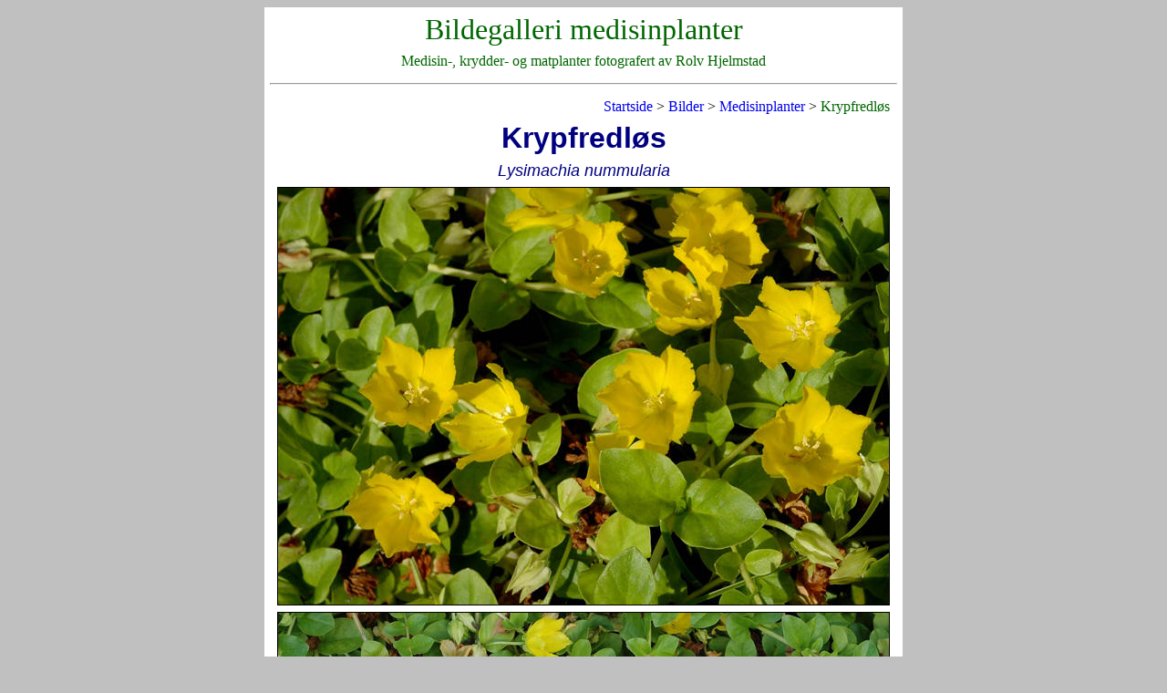

--- FILE ---
content_type: text/html
request_url: https://www.rolv.no/bilder/galleri/medplant/lysi_num.htm
body_size: 3647
content:
<html>

<head>
<meta http-equiv="Content-Type" content="text/html; charset=windows-1252">
<meta name="GENERATOR" content="Microsoft FrontPage 6.0">
<meta name="ProgId" content="FrontPage.Editor.Document">
<title>Krypfredløs (Lysimachia nummularia)</title>
<meta name="Microsoft Theme" content="none">
</head>

<body bgcolor="#C0C0C0">
<div align="center">
	<table border="0" width="700" bgcolor="#FFFFFF" cellspacing="5">
		<tr>
			<td align="center"><font face="Calibri" size="6" color="#006600">
			Bildegalleri&nbsp;medisinplanter</font></td>
		</tr>
		<tr>
			<td align="center"><font face="Calibri" color="#006600">Medisin-, 
			krydder- og matplanter fotografert av Rolv Hjelmstad</font></td>
		</tr>
		<tr>
			<td align="center"><hr></td>
		</tr>
		<tr>
			<td align="center">
			<p align="right"><font face="Calibri">
			<a href="../../../index.html" style="text-decoration: none">Startside</a> &gt;
			<a href="../bildegalleri.htm" style="text-decoration: none">
			Bilder</a>&nbsp;&gt;
			<a href="../planter.htm" style="text-decoration: none">
			Medisinplanter</a> &gt;<font color="#008000">&nbsp;</font><font color="#006600">Krypfredløs</font><font color="#008000">&nbsp;&nbsp; </font>
			</font></td>
		</tr>
		<tr>
			<td align="center"><b><font face="Arial" size="6" color="#000080">
			Krypfredløs</font></b></td>
		</tr>
		<tr>
			<td align="center"><i><font face="Arial" size="4" color="#000080">
			Lysimachia nummularia</font></i></td>
		</tr>
		<tr>
			<td align="center">
			<img border="1" src="../../../images/medisinplanter/L/lysi_num2.jpg" width="670" height="457"></td>
		</tr>
		<tr>
			<td align="center">
			<img border="1" src="../../../images/medisinplanter/L/lysi_num1.jpg" width="670" height="468"></td>
		</tr>
		<tr>
			<td align="center">
			<img border="1" src="../../../images/medisinplanter/L/lysi_num4.jpg"></td>
		</tr>
		<tr>
			<td align="center">
			<img border="1" src="../../../images/medisinplanter/L/lysi_num3.jpg"></td>
		</tr>
		<tr>
			<td align="center"><span style="font-family: Arial">
			<font size="2" color="#000080">Krypfredløs inneholder mye 
			garvestoffer. Et uttrekk laget av tørkede blad og blomster kan 
			drikkes mot magetarmkatarr, alvorlig diaré, indre blødninger, 
			åreknuter og hoste. Utvortes kan et avkok av urten brukes til bading 
			av sår og kronisk eksem, og til vask av ansiktet ved akner og 
			byller. Også de friske, knuste blomsterstenglene kan brukes utvortes 
			i form av en kompress på saktehelende sår, verkebyller og utslett.</font></span></td>
		</tr>
		<tr>
			<td align="center"><font size="2" face="Arial">
					<a href="../../../urtemedisin/medisinplanter/lysi_num.htm">Faktaside om 
					krypfredløs</a></font><hr></td>
		</tr>
		<tr>
			<td align="center">
			<p align="center"><b><font color="#006600" face="Arial">Foto ©:&nbsp; Rolv
      Hjelmstad</font></b></td>
		</tr>
		<tr>
			<td align="center"><b><font size="1" face="Arial" color="#CC0000">OBS!&nbsp;
      		Bildene må ikke kopieres, lastes ned, eller publiseres andre
      steder uten skriftlig tillatelse fra
      fotografen.</font></b></td>
		</tr>
		<tr>
			<td align="center"><span style="mso-ansi-language: EN-US" lang="EN-US"><b>
			<font size="1" face="Arial" color="#CC0000">ATTENTION!&nbsp;
      Images may not be copied, downloaded, or used in any way without a written
      permission of the photographer<span style="mso-ansi-language:EN-US">.</span></font></b></span><o:p></td>
		</tr>
		<tr>
			<td align="center"><font size="2" face="Arial">
					<a href="../planter.htm">Bildeoversikt 
					medisinplanter</a></font></td>
		</tr>
	</table>
</div>

</body>

</html>
